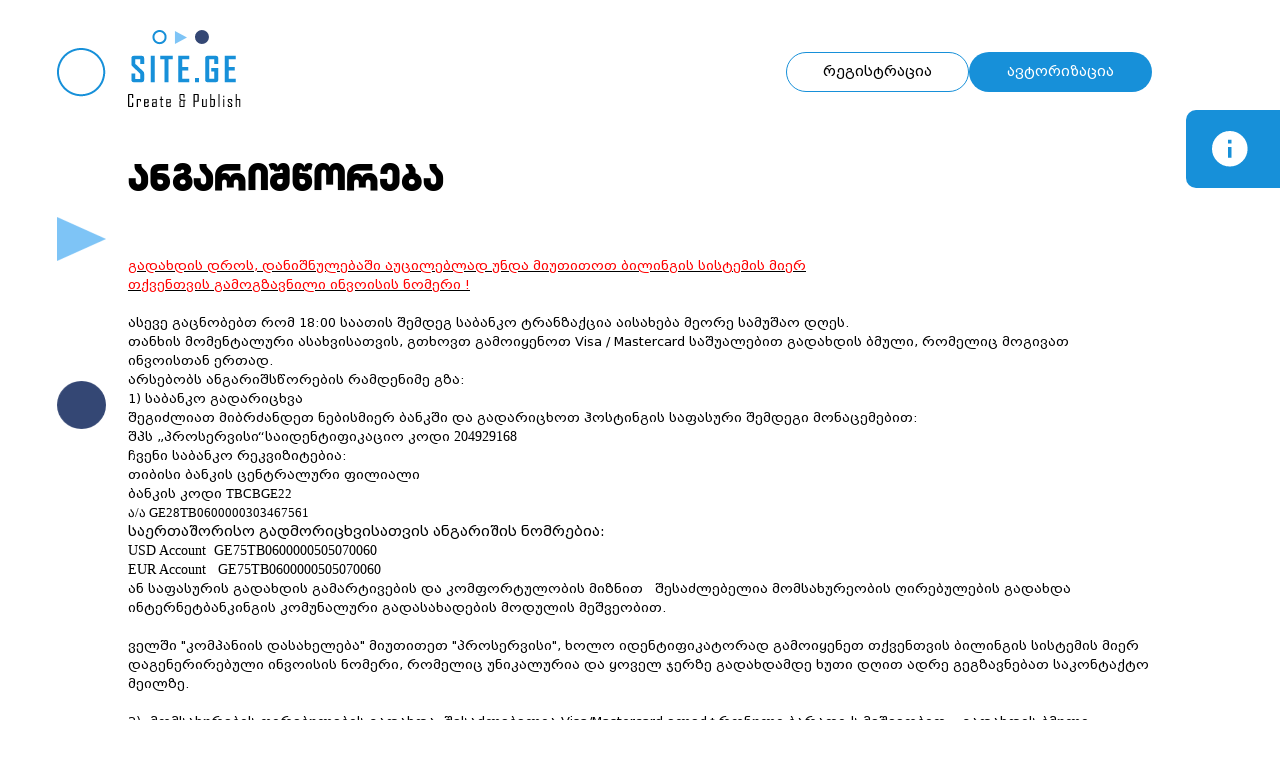

--- FILE ---
content_type: text/html; charset=utf-8
request_url: https://site.ge/index.php?m=354
body_size: 3671
content:
<!DOCTYPE html>
<html lang="geo">
<head>

	
	<meta name="keywords" CONTENT="" />
					 <meta name="description" CONTENT="" />
					 <meta name="metatags" CONTENT="" />
	<title>Site.ge - ანგარიშწორება</title>
	<base href="https://site.ge/">

	<meta name="keywords" CONTENT="Site.ge" />
	<meta name="description" CONTENT="Site.ge" />
	<meta name="metatags" CONTENT="" />
	<meta charset="utf-8">
	<meta http-equiv="cache-control" content="no-cache">
	<meta http-equiv="expires" content="0">
	<meta http-equiv="pragma" content="no-cache">
	<meta http-equiv="X-UA-Compatible" content="IE=edge">
	<meta name="google-site-verification" content="">
	<meta name="viewport" content="width=device-width, initial-scale=1, shrink-to-fit=no">
	<link rel="icon" type="image/x-icon" href="">
    
  <link rel="stylesheet" href="assetsnew/plugin/swiperSlider/css/swiper.min.css" />
  <link rel="stylesheet" type="text/css" href="assetsnew/plugin/bootstrap-5.2.0/css/bootstrap.min.css" />
  <link rel="stylesheet" text="text/css" href="assetsnew/plugin/fontawesome/css/all.min.css" />

  <link rel="stylesheet" text="text/css" href="assetsnew/css/fonts.css" />
  <link rel="stylesheet" text="text/css" href="assetsnew/css/reset.css" />
  <link rel="stylesheet" text="text/css" href="assetsnew/css/style.css?v=0.3" />
<!--  <link rel="stylesheet" text="text/css" href="assetsnew/css/responsive.css" />-->
  <script src="assetsnew/plugin/jQuery/jquery-3.4.1.min.js"></script>
	<style>
    .info__container{
position: fixed;
      right: -400px;
      top: 110px;
		font-size: 18px;
      cursor: pointer;
      display: flex;
      align-items: center;
      z-index: 11;
      height: 78px;
      background-color: #1790D9;
       border-top-left-radius: 10px;
      border-bottom-left-radius: 10px;
      color: white !important;
      width: 494px;
      transition: all 0.5s ease;
    }
    .info__container:hover{
       right: 0;
       transition: all 0.5s ease;
    }
    .info{
      width: 88px;
      display: flex;
      align-items: center;
      justify-content: center;
    }
	.accordion__item.collapsed .accordion-content {
    max-height: 10000px;

}
  </style>
</head>
<body>
	<a class="info__container" href="index.php?m=346">
  <div class="info me-lg-5 me-3">
    <img src="assetsnew/img/info.png" alt="">
  </div>
  <span>როგორ ავაწყო საიტი?</span>
  </a>
    <header class="margin10 position-relative">
    <div class="left-side">
      <img src="assetsnew/img/Path 21.png" alt="">
      <img src="assetsnew/img/Polygon 4.png" alt="">
      <img src="assetsnew/img/Ellipse 4.png" alt="">
    </div>
    <a href="index.php?m=2"><img src="assetsnew/img/Group 1.png" alt=""></a>
    <div>
      <button onClick="location='https://billing.proservice.ge/register.php'">რეგისტრაცია</button>
      <button onClick="location='https://billing.proservice.ge/index.php?rp=/login'">ავტორიზაცია</button>
      
    </div>
  </header>
      <main>    






  <section class="terms margin10 mb-lg-5 mb-sm-3 delayed1 hidden">      <h1>ანგარიშწორება</h1><p><span style="font-size: small;"><strong><em><span style="text-decoration: underline;"><span style="color: #ff0000;">გადახდის დროს, დანიშნულებაში აუცილებლად უნდა მიუთითოთ ბილინგის სისტემის მიერ <br /> თქვენთვის გამოგზავნილი ინვოისის ნომერი !</span></span></em></strong>&nbsp; <br /> <br /> ასევე გაცნობებთ რომ 18:00 საათის შემდეგ საბანკო ტრანზაქცია აისახება მეორე სამუშაო დღეს. <br /> თანხის მომენტალური ასახვისათვის, გთხოვთ გამოიყენოთ Visa / Mastercard საშუალებით გადახდის ბმული, რომელიც მოგივათ ინვოისთან ერთად.</span></p>
<p><span style="font-size: small;">არსებობს ანგარიშსწორების რამდენიმე გზა:</span></p>
<p><span style="font-size: small;"><strong>1) საბანკო გადარიცხვა</strong><br /> შეგიძლიათ მიბრძანდეთ ნებისმიერ ბანკში და გადარიცხოთ ჰოსტინგის საფასური შემდეგი მონაცემებით:</span></p>
<p><span style="font-size: small;"><em>შპს &bdquo;პროსერვისი&ldquo;საიდენტიფიკაციო კოდი </em></span><span style="font-family: verdana, geneva;">204929168</span><br /> <span style="font-size: small;">ჩვენი საბანკო რეკვიზიტებია:<br /> თიბისი ბანკის ცენტრალური ფილიალი<br /> ბანკის კოდი <span style="font-family: verdana, geneva;">TBCBGE22</span><br /> </span><span style="font-family: Sylfaen, serif; font-size: 10pt;">ა/ა </span><span style="font-family: verdana, geneva;"><span style="font-size: 10pt;">GE28TB0600000</span><span style="font-size: 10pt;">303467</span><span style="font-size: 10pt;">5</span><span style="font-size: 10pt;">61</span></span></p>
<p>საერთაშორისო გადმორიცხვისათვის ანგარიშის ნომრებია:</p>
<p><span style="font-family: verdana, geneva;"> USD Account &nbsp;GE75TB0600000505070060 </span></p>
<p><span style="font-family: verdana, geneva;"> EUR Account &nbsp; GE75TB0600000505070060&nbsp; </span></p>
<p><span style="font-size: small;">ან საფასურის გადახდის გამარტივების და კომფორტულობის მიზნით&nbsp; შესაძლებელია მომსახურეობის ღირებულების გადახდა ინტერნეტბანკინგის კომუნალური გადასახადების მოდულის მეშვეობით.</span> <br /> <br /> <span style="font-size: small;">ველში "<strong>კომპანიის დასახელება</strong>" მიუთითეთ "<strong>პროსერვისი</strong>", ხოლო იდენტიფიკატორად გამოიყენეთ თქვენთვის ბილინგის სისტემის მიერ დაგენერირებული ინვოისის ნომერი, რომელიც უნიკალურია და ყოველ ჯერზე გადახდამდე ხუთი დღით ადრე გეგზავნებათ საკონტაქტო მეილზე.</span> <br /> <br /> <strong><span style="font-size: small;">2)</span></strong>&nbsp;<span style="color: #000000; font-size: small;">მომსახურების ღირებულების გადახდა&nbsp;შესაძლებელია <span style="color: #ff0000;"><span style="color: #000000;"><strong>Visa/Mastercard</strong> ელექტრონული ბარათი</span></span>-ს მეშვეობით. &nbsp;გადახდის ბმული მითითებული იქნება ინვოისში.<br /><br /></span></p>
<p><strong style="font-size: small;">3) TBCPAY</strong></p>
<p><span style="font-size: small;">გადაიხადეთ <strong>ProService </strong>&nbsp;ის&nbsp;&nbsp; გადასახადი ყველაზე სწრაფად და კომფორტულად თიბისი ფეის მრავალი სახეობის ტერმინალების საშუალებით. გადახდა შესაძლებელია თიბისი ფეის ქსელში, საქართველოს ნებისმიერ წერტილში. ინტერნეტის და პროვაიდერების განყოფილებაში დაინახავთ ჩვენს ლოგოს წარწერით <strong>ProService</strong> დააჭირეთ და მიჰყევით ეკრანზე მოცემულ ინსტრუქციას.&nbsp;&nbsp; დეტალური ინფორმაციის მისაღებად გთხოვთ&nbsp;</span><a href="https://tbcpay.ge/Home/InputNumber?Value=proservice&amp;StepID=0&amp;KEY=F9F43C98746390D368BCCF5EF0799927" target="_blank"><span style="color: #000000; font-size: small;">მიჰყვეთ ბმულს</span></a><br /> &nbsp;</p>
<p><span style="font-size: small;"><strong>4) OSMP</strong></span> <span style="font-size: small;"><br /> შეძენილი სერვისის საფასურის გადახდა შეგიძლიათ საქართველოში დღეს ყველაზე მეტად გავრცელებული OSMP-ს ავტომატური ტერმინალებიდან. ინტერნეტის და პროვაიდერების განყოფილებაში დაინახავთ ჩვენს ლოგოს წარწერით </span><span style="font-size: small;"><strong>ProService</strong></span><span style="font-size: small;"> დააჭირეთ და მიჰყევით ეკრანზე მოცემულ ინსტრუქციას.<br /><br /></span></p>
<p>&nbsp;</p>
<p><span style="font-size: small;"><strong>5) PAYBOX</strong></span>&nbsp;</p>
<p><span style="font-size: small;">შეძენილი სერვისის საფასურის გადახდა შეგიძლიათ &nbsp;PayBox-ის ავტომატური ტერმინალებიდან. ინტერნეტის და პროვაიდერების განყოფილებაში დაინახავთ ჩვენს ლოგოს წარწერით&nbsp;</span><span style="font-size: small;"><strong>ProService</strong></span><span style="font-size: small;">&nbsp;დააჭირეთ და მიჰყევით ეკრანზე მოცემულ ინსტრუქციას.&nbsp; </span><a href="https://www.paybox.ge/User/Services/PVProduct.aspx?id=3434" target="_blank"><span style="color: #000000; font-size: small;">მიჰყვეთ ბმულს</span></a></p>
<p>&nbsp;</p>
<p>&nbsp;</p> </section>  
  </main>

  <footer class="padding10">
    <div>
        
     <div class="footer-menu"> <p class="footer-header">მთავარი</p><a   href="/index.php?m=345">ჩვენ შესახებ</a><a   href="https://billing.proservice.ge/cart.php?a=add&amp;domain=register">დომენის რეგისტრაცია</a><a   href="/index.php?m=344">საპარტნიორი პროგრამა</a><a   href="/index.php?m=346">FAQ</a><a   href="https://proservice.ge/%E1%83%99%E1%83%9D%E1%83%9C%E1%83%A2%E1%83%90%E1%83%A5%E1%83%A2%E1%83%98/724">კონტაქტი</a><a   href="/index.php?m=372">რა საჭიროა საიტი?</a><a   href="/index.php?m=373">რეკომენდაციები</a><a   href="/index.php?m=374">შეთანხმება</a></div><div class="footer-menu"> <p class="footer-header">ჰოსტინგი</p><a   href="https://billing.proservice.ge/index.php?rp=/store/shared-hosting">Unix ჰოსტინგი</a><a   href="https://billing.proservice.ge/index.php?rp=/store/windows-shared-hosting">Windows ჰოსტინგი</a><a   href="https://billing.proservice.ge/index.php?rp=/store/virtual-ds">ვირტუალური სერვერები VDS | VPS</a><a   href="https://billing.proservice.ge/index.php?rp=/store/dedicated-servers">გამოყოფილი სერვერები</a><a   href="/index.php?m=353">კოლოკაცია</a><a   href="/index.php?m=354">ანგარიშწორება</a><a   href="/index.php?m=355">წესები</a></div><div class="footer-menu"> <p class="footer-header">კონტაქტი</p><a   href="javascript:;">პეტრე ქავთარაძის, ქ. ჩიხი N 3</a><a   href="tel:+995322430044">+995 32 2 43 00 44</a><a   href="mailto:support@proservice.ge">support@proservice.ge</a></div><div class="footer-menu"> <p class="footer-header">ჰოსტინგის ცნება</p><a   href="/index.php?m=361">ვირტუალური ჰოსტინგი</a><a   href="/index.php?m=362">vds | vps</a><a   href="/index.php?m=363">გამოყოფილი სერვერი</a><a   href="/index.php?m=364">კოლოკაცია</a></div>   
     
    </div>
    <div class="credits">
      © 2003-2026 Site.ge ყველა უფლება დაცულია.
      <a href="https://proservice.ge/" target="_blank">Created by Proservice</a>
		
<!-- TOP.GE ASYNC COUNTER CODE -->
            <div id="top-ge-counter-container"  data-site-id="116750"></div>
            <script async src="//counter.top.ge/counter.js"></script>
            <!-- / END OF TOP.GE COUNTER CODE -->
    </div>
  </footer>
  <!-- scripts -->
  <script src="assetsnew/plugin/swiperSlider/js/swiper.min.js"></script>

  <script src="assetsnew/plugin/bootstrap-5.2.0/js/popper.min.js"></script>
  <script src="assetsnew/plugin/bootstrap-5.2.0/js/bootstrap.min.js"></script>
  <script defer src="assetsnew/js/app.js?v=1"></script>
  <script defer src=" https://cdn.jsdelivr.net/npm/intersection-observer@0.12.2/intersection-observer.min.js "></script>


</body>
</html>


--- FILE ---
content_type: text/css
request_url: https://site.ge/assetsnew/css/fonts.css
body_size: 263
content:
@font-face {
  font-family: "BPG Mrgvlovani Caps 2010";
  src: url("../fonts/BPGMrgvlovaniCaps2010.eot");
  src: url("../fonts/BPGMrgvlovaniCaps2010.eot?#iefix")
      format("embedded-opentype"),
    url("../fonts/BPGMrgvlovaniCaps2010.woff2") format("woff2"),
    url("../fonts/BPGMrgvlovaniCaps2010.woff") format("woff"),
    url("../fonts/BPGMrgvlovaniCaps2010.ttf") format("truetype"),
    url("../fonts/BPGMrgvlovaniCaps2010.svg#BPGMrgvlovaniCaps2010")
      format("svg");
  font-weight: normal;
  font-style: normal;
  font-display: swap;
}

@font-face {
  font-family: "GL Tatishvili Metal";
  src: url("../fonts/GLTatishviliMetal-Bold.eot");
  src: url("../fonts/GLTatishviliMetal-Bold.eot?#iefix")
      format("embedded-opentype"),
    url("../fonts/GLTatishviliMetal-Bold.woff2") format("woff2"),
    url("../fonts/GLTatishviliMetal-Bold.woff") format("woff"),
    url("../fonts/GLTatishviliMetal-Bold.ttf") format("truetype"),
    url("../fonts/GLTatishviliMetal-Bold.svg#GLTatishviliMetal-Bold")
      format("svg");
  font-weight: bold;
  font-style: normal;
  font-display: swap;
}

@font-face {
  font-family: "FiraGO";
  src: url("../fonts/FiraGO-Regular.eot");
  src: url("../fonts/FiraGO-Regular.eot?#iefix") format("embedded-opentype"),
    url("../fonts/FiraGO-Regular.woff2") format("woff2"),
    url("../fonts/FiraGO-Regular.woff") format("woff"),
    url("../fonts/FiraGO-Regular.ttf") format("truetype"),
    url("../fonts/FiraGO-Regular.svg#FiraGO-Regular") format("svg");
  font-weight: normal;
  font-style: normal;
  font-display: swap;
}
@font-face {
  font-family: "BPG Mrgvlovani";
  src: url("../fonts/BPGMrgvlovani.eot");
  src: url("../fonts/BPGMrgvlovani.eot?#iefix") format("embedded-opentype"),
    url("../fonts/BPGMrgvlovani.woff2") format("woff2"),
    url("../fonts/BPGMrgvlovani.woff") format("woff"),
    url("../fonts/BPGMrgvlovani.ttf") format("truetype"),
    url("../fonts/BPGMrgvlovani.svg#BPGMrgvlovani") format("svg");
  font-weight: normal;
  font-style: normal;
  font-display: swap;
}
@font-face {
  font-family: "Segoe UI";
  src: url("../fonts/SegoeUI.eot");
  src: url("../fonts/SegoeUI.eot?#iefix") format("embedded-opentype"),
    url("../fonts/SegoeUI.woff2") format("woff2"),
    url("SegoeUI.woff") format("woff"),
    url("../fonts/SegoeUI.ttf") format("truetype"),
    url("../fonts/SegoeUI.svg#SegoeUI") format("svg");
  font-weight: normal;
  font-style: normal;
  font-display: swap;
}
@font-face {
  font-family: "Righteous";
  src: url("../fonts/Righteous-Regular.eot");
  src: url("../fonts/Righteous-Regular.eot?#iefix") format("embedded-opentype"),
    url("../fonts/Righteous-Regular.woff2") format("woff2"),
    url("../fonts/Righteous-Regular.woff") format("woff"),
    url("../fonts/Righteous-Regular.ttf") format("truetype"),
    url("../fonts/Righteous-Regular.svg#Righteous-Regular") format("svg");
  font-weight: normal;
  font-style: normal;
  font-display: swap;
}
@font-face {
  font-family: "Gilroy Heavy";
  src: url("../fonts/GilroyGEOHeavy.ttf") format("truetype");
    
  font-weight: bold;
  font-style: normal;
  font-display: swap;
}


--- FILE ---
content_type: text/css
request_url: https://site.ge/assetsnew/css/style.css?v=0.3
body_size: 2438
content:
html {
  overflow-x: hidden !important;
}

body {
  font-family: "BPG Mrgvlovani";
  color: var(--dark-color);
  line-height: normal;
  overflow: hidden;
  font-size: 14px;
}
:root {
  --primary-color: #1790D9;
  --bg-color: #F2F2F2;
  --footer-color: #344774;
  --border-radius: 5px;
}
.margin10{
  margin-left: 10vw;
  margin-right: 10vw;
}
.padding10{
  padding-left: 10vw;
  padding-right: 10vw;
}
/* HEADER */


 body > header{
  margin-top: 30px;
  margin-bottom: 40px;
  display: flex;
  justify-content: space-between;
  align-items: center;
}
header div{
  display: flex;
  gap: 10px;
}
header div button{
  height: 40px;
  font-size: 14px;
  width: 183px;
  border-radius: 20px;
}
header div button:first-child{
  border: 1px solid var(--primary-color);
  transition: all 0.4s ease;
}
header div button:first-child:hover{
  transition: all 0.4s ease;
  color: white;
  background-color: black;
  border: none;
}
header div button:nth-child(2){
  transition: all 0.4s ease;
  color: white;
  background-color: var(--primary-color);
  border: none;
}
header div button:nth-child(2):hover{
  background-color: black;
  transition: all 0.4s ease;
}
header div button:nth-child(3){
  width: 52px;
  background-color: black;
  color: white;
}

/* MAIN */

section.create{
  display: flex;
  justify-content: space-between;
  
}
.big-text p{
  font-family: "Gilroy Heavy";
  font-size: 37px;
  display: flex;
  align-items: center;
  gap: 15px;
}
section.create > div > div > p{
  margin-top: 40px;
}
.buttons{
  display: flex;
  gap: 20px;
  margin-top: 40px;
}
.buttons button{
  background-color: var(--primary-color);
  transition: all 0.4s ease;
  color: white;
  height: 50px;
  padding: 0 20px;
  border-radius: 5px;
  display: flex;
  align-items: center;
  justify-content: center;
  gap: 10px;
  font-size: 16px;
}
.buttons button:hover{
  background-color: #0075BE;
}
section.create h1{
  font-family: "Gilroy Heavy";
  font-size: 50px;
  margin-top: auto;
}
section.create > div{
  display: flex;
flex-direction: column;
justify-content: center;
margin-top: 80px;
}
section.create > img{
  max-height: 500px;
}
.suggestions{
  display: flex;
  justify-content: space-between;
  margin-top: 20px;
  gap: 32px;
}
.suggestions > div > div{
  margin-bottom: 20px;
  padding: 30px 20px;
  border-radius: 5px;

}
.suggestions .options{
  display: flex;
  flex-direction: column;
  gap: 10px;
}
.suggestions > div:first-child .options .option{
    background-color: #BBBBBB;
    color: white;
    padding: 12px 30px;
    border-radius: 8px;
    font-size: 12px;
}
.domain-tail{
  background-color: white;
  color: black;
  border-radius: 28px;
  padding: 15px 0;
  margin: 25px 0;
  font-family: "BPG Mrgvlovani Caps 2010";
  font-weight: bold;
  
  
}
.suggestions *{
  text-align: center;
}
.suggestions > div{
  flex: 1;
  
}
.suggestions > div:first-child > div{
  background-color: #EBEBEB;
  
}
.suggestions > div p.head{
  position: relative;

}
.suggestions > div p.head img{
  position: absolute;
  bottom: -5px;
  left: 50%;
transform: translateX(-50%);
}
.suggestions > div:first-child p.head{
  color: var(--primary-color);
  
}
.suggestions > div > button{
  width: 100%;
  background-color: #EBEBEB;
  height: 55px;
  font-family: "BPG Mrgvlovani Caps 2010";
  border-radius: 5px;
  transition: all 0.4s ease;
}
.suggestions > div > button:hover{
  background-color: #BBBBBB;
  color: white;
}
.suggestions > div:nth-child(2) > button{
  background-color: #344774;
  color: white;
}
.suggestions > div:nth-child(2) > button:hover{
  background-color: #516188;
}
.suggestions > div:nth-child(3) > button{
  background-color: #1790D9;
  color: white;
}
.suggestions > div:nth-child(3) > button:hover{
  background-color: #127BBB;
}


.suggestions > div:nth-child(2) .options .option{
  background-color: white;
  
  padding: 12px 30px;
  border-radius: 8px;
  font-size: 12px;
}
.suggestions > div:nth-child(2) > div{
  background-color: #344774;
  
}
.suggestions >div:nth-child(2) p.head{
  color: white;
}



.suggestions > div:nth-child(3) .options .option{
  background-color: white;
  
  padding: 12px 30px;
  border-radius: 8px;
  font-size: 12px;
}
.suggestions > div:nth-child(3) > div{
  background-color: #1790D9;
  
}
.suggestions >div:nth-child(3) p.head{
  color: white;
}

.instructions > div{
  display: flex;
  position: relative;
  justify-content: center;
  gap: 30px;
}
.instructions h1{
  margin-bottom: 30px;
  font-family: "Gilroy Heavy";
  font-size: 30px;
  text-align: center;
}

.video-container{
  position: relative;
}
.video-container video, .video-container img:not(:last-child){
  width: 100%;
  height: 100%;
  cursor: pointer;
}
.video-container img:last-child{
  position: absolute;
  left: 50%;
  top: 50%;
  transform: translate(-50%,-50%);
}
.e-commerce{
  display: flex;
  gap: 30px;
  align-items: center;
  justify-content: center;
  margin-top: 80px;
  margin-bottom: 50px;
  
}
.e-commerce > div{
  padding: 30px;
  background-color: #7EC4F6;
  display: flex;
  flex-direction: column;
  gap: 20px;
  width: 515px;
}
.e-commerce header{
  font-family: "BPG Mrgvlovani";
  font-weight: bold;
  font-size: 30px;
  display: flex;
  align-items: center;
  gap: 10px;
}
.e-commerce header span{
  color: white;
}
.e-commerce ul{
  margin: 25px 0;
  display: flex;
  flex-direction: column;
  gap: 10px;
}
.e-commerce ul li{
 font-family: "BPG Mrgvlovani Caps 2010";
 font-size: 12px;
}
.e-commerce ul li i{
  color: white;
  margin-right: 10px;
}
.e-commerce button{
  height: 50px;
 background-color: white;
 width: 230px;
 border-radius: 5px;
 font-size: 16px;
 transition: all 0.4s ease;

}
.e-commerce button i{
  margin-right: 20px;
  transition: all 0.4s ease;
}
.e-commerce button:hover{
  background-color: black;
  color: white;
}
.e-commerce button:hover i{
  color: white;
}
.templates{
  background-color: #F2F2F2;
  padding-bottom: 50px;
}
.templates header{
  text-align: center;
  font-size: 30px;
  font-family: "Gilroy Heavy";
  padding-top: 40px;
  margin-bottom: 30px;
}
.templates > div{
  display: flex;
  gap: 35px;
  row-gap: 40px;
  flex-wrap: wrap;
  justify-content: space-between;
}
.templates > div > img{
  flex: 1 1 30%;
  cursor: pointer;
}
.templates button{
  height: 50px;
  color: white;
  background-color: var(--primary-color);
  width: 230px;
  border-radius: 5px;
  margin-top: 40px;
  margin-left: calc(50% - 115px);
  margin-right: auto;
  
}
.templates button i{
  margin-right: 10px;
}


.domains{
  margin:50px 0;
  background-color: #F2F2F2;
}
.domains .search{
  padding-top: 55px;
  padding-bottom: 45px;
  display: flex;
  align-items: center;
  justify-content: space-between;
  
}
.domains .search button, .domains .search input{
  height: 50px;
  border-radius: 5px;
}
.domains .search button{
  font-size: 18px;
  width: 155px;
  font-family: "BPG Mrgvlovani Caps 2010";
  background-color: var(--primary-color);
  color: white;
  margin-left: auto;
}
.domains .search input{
  width: 560px;
  background-color: white;
  padding-left: 15px;
  border: none;
  margin-right: 30px;
  
  font-size: 14px;
}
.domains .relatived{
  position: relative;
}
.domains .relatived select{
  position: absolute;
  right: 40px;
  background-color: transparent;
  color: black;
  width: auto;
  border: none;
  height: 100%;
  font-size: 18px;
}
.domains .relatived select option{
  font-size: 18px;
}
.domains .search span{
  font-size: 18px;
  
  font-family: "BPG Mrgvlovani Caps 2010";
}
.search > div{
  display: flex;
  align-items: center;
}


footer{
  padding-top: 50px;
  padding-bottom: 45px;
  background-color: var(--footer-color);
  color: white;
}
footer > div:first-child{
  display: flex;
  justify-content: space-between;
}
.footer-menu{
  display: flex;
  flex-direction: column;
  gap: 10px;
}
.footer-menu a{
  font-size: 10px;
  font-family:"BPG Mrgvlovani" ;
}

.footer-menu p.footer-header{
  font-size: 14px;
  margin-bottom: 15px;
  font-family: "BPG Mrgvlovani Caps 2010";
}
.credits{
  margin-top: 50px;
  display: flex;
  flex-direction: column;
  align-items: center;
  gap: 20px;
  font-size: 10px;
}



.search-domains{
  display: flex;
  justify-content: space-between;
  padding:35px 0 40px 0;
}
.search-domains div{
  font-size: 17px;
  position: relative;
  font-family: "BPG Mrgvlovani Caps 2010";
}
.search-domains div:not(:last-child):after{
  content: '';
  width: 1px;
  height: 100%;
  position: absolute;
  right: -50px;
  background-color: #BBBBBB;
}
.search-domains div span{
  font-size: 24px;
  margin: 0 10px;
  color: var(--primary-color);
  
  font-family: "BPG Mrgvlovani Caps 2010";
}
.terms p{
  font-family: 'BPG Mrgvlovani';
  font-size: 14px;
}
.accordion__item{
    display: unset !important;
}
.accordion-content{
    padding-left: 20px;
}


@media screen and (max-width: 1200px) {
  .accordion__item{
    margin-bottom: 20px;
  }
  .accordion__item > span{
    font-size: 14px !important;
  }
  .accordion__item > span div{
    font-size: 12px !important;
  }
  .terms p{
   
    font-size: 12px !important;
  }
  .terms h1, .faq h1{
    font-size: 25px !important;
    margin-bottom: 20px !important;
  }
  .left-side{
    display: none !important;
  }
  .margin10{
    margin: 0 5vw;
  }
  .padding10{
    padding: 0 5vw;
  }
  section.create,.buttons,.suggestions,.e-commerce,.instructions > div ,footer > div:first-child{
    flex-wrap: wrap;
    justify-content: center;
  }
  section.create h1{
    text-align: center;
    font-size: 35px;
    margin: 15px 0;
  }
  .suggestions > div > div{
    min-width: 250px;
  }
}

@media screen and (max-width: 768px){
  footer > div:first-child{
    flex-direction: column;
    gap: 30px;
  }
  header div button{
    width: 100px;
    font-size: 11px;
  }
  header{
    margin-bottom: 20px !important;
  }
  header > img{
    width: 100px;
    height: 50px;
  }
  .footer-menu p.footer-header{
    margin-bottom: 5px;
  }
  footer{
    padding-top: 20px !important;
  }
  .credits{
    padding-bottom: 20px;
  }
  .big-text p{
    font-size: 25px;
  }
  section.create > div{
    max-width: 100%;
  }
  section.create > div > div > p , .buttons{
    margin-top: 20px;
  }
  .buttons button{
    font-size: 14px;
  }
  section.create > img{
    max-width: 100%;
  }
  .domains .search{
    flex-wrap: wrap;
  }
  .domains .search input{
    width: 100%;
  }
  .search > div{
    flex-direction: column;
    gap: 10px;
    width: 100%;
  }
  .domains .relatived{
    width: 100%;
  }
  .domains .relatived button {
    bottom: 0;
  }
  .domains .search button{
    margin-right: auto;
  }
  .search-domains{
    flex-wrap: wrap;
    gap: 20px;
  }
  .search-domains div{
    width: 100%;
  }
  .search-domains div::after{
    content: '';
width: 1px;
height: 100%;
position: absolute;
right: 0 !important;
background-color: #BBBBBB;
  }
  img{
    max-width: 100%;
  }
  .e-commerce{
    margin-top: 30px;
  }
  .e-commerce > div{
    width: 100%;
  }
  .e-commerce header{
    font-size: 18px;
  }
  .e-commerce button{
    margin: 0 auto;
  }
  .templates {
    padding-bottom: 30px;
  }
  .show{
    transition-delay: 0 !important;
  }
  .accordion__item,.accordion-content{
    padding-left: 0;
  }
}

/* intersection observer */
.hidden{
  opacity: 0;
  transition: all 1s ease ;
  filter: blur(5px);
  transform: translateX(-90%);
}
.show{
  opacity: 1 !important;
  filter: blur(0) !important;
  transform: translateX(0) !important;
}
.delayed1{
  transition-delay: 300ms;
}
.delayed2{
  transition-delay: 600ms;
}
.delayed3{
  transition-delay: 900ms;
}
.left-side{
  position: absolute;
  display: flex;
  flex-direction: column;
  
  left: calc(25px - 7.5vw);
  top: 18px;
  
}
.left-side img:first-child{
  margin-bottom: 120px;
}
.left-side img:last-child{
  margin-top: 120px;
}
.terms h1{
  font-family: "Gilroy Heavy";
font-size: 37px;
margin-bottom: 55px;
}
.faq h1{
    font-family: "Gilroy Heavy";
    font-size: 37px;
    margin-bottom: 40px;
}
.accordion__item > span{
  font-family: "Gilroy Heavy";
  cursor: pointer;
font-size: 18px;
}
.accordion__item  div{
  font-family: "BPG Mrgvlovani";
font-size: 14px;
}






.accordion__item {
  
  position: relative;
  padding-left: 20px;
 
}

.accordion__item::before{
  content: "";
  display: block;
  position: absolute;
  width: 10px;
  height: 2px;
  background-color: #7EC4F6;
  transition: transform 0.3s ease;
  left: -14px;
  top: 8px;
}

.accordion__item::after {
  left: -10px;
  content: "";
  display: block;
  position: absolute;
  width: 2px;
  height: 10px;
  background-color: #7EC4F6;
  transition: transform 0.3s ease;
  top: 4px;
}





.accordion__item.collapsed::after {
  transform: rotate(-90deg);
}

.accordion-content {
  max-height: 0;
  overflow: hidden;
  transition: all 0.4s ease;
  /* Other styles for the content go here */
}
.accordion__item.collapsed .accordion-content{
  max-height: 60vh;
  transition: all 0.4s ease;
}



--- FILE ---
content_type: application/javascript
request_url: https://site.ge/assetsnew/js/app.js?v=1
body_size: 144
content:


const observer = new IntersectionObserver((entries) => {
    entries.forEach((entry) => {
        if (entry.isIntersecting) {
            entry.target.classList.add('show')
        }
    })
}, { rootMargin: '-100px 100px' });

const hiddenElements = document.querySelectorAll('.hidden')
hiddenElements.forEach((el) => observer.observe(el))


const accordionHeaders = document.querySelectorAll('.accordion__item > span');

// Add click event listener to each accordion header
accordionHeaders.forEach(header => {
  header.addEventListener('click', function() {
    this.parentNode.classList.toggle('collapsed');
    
   
  });
});
